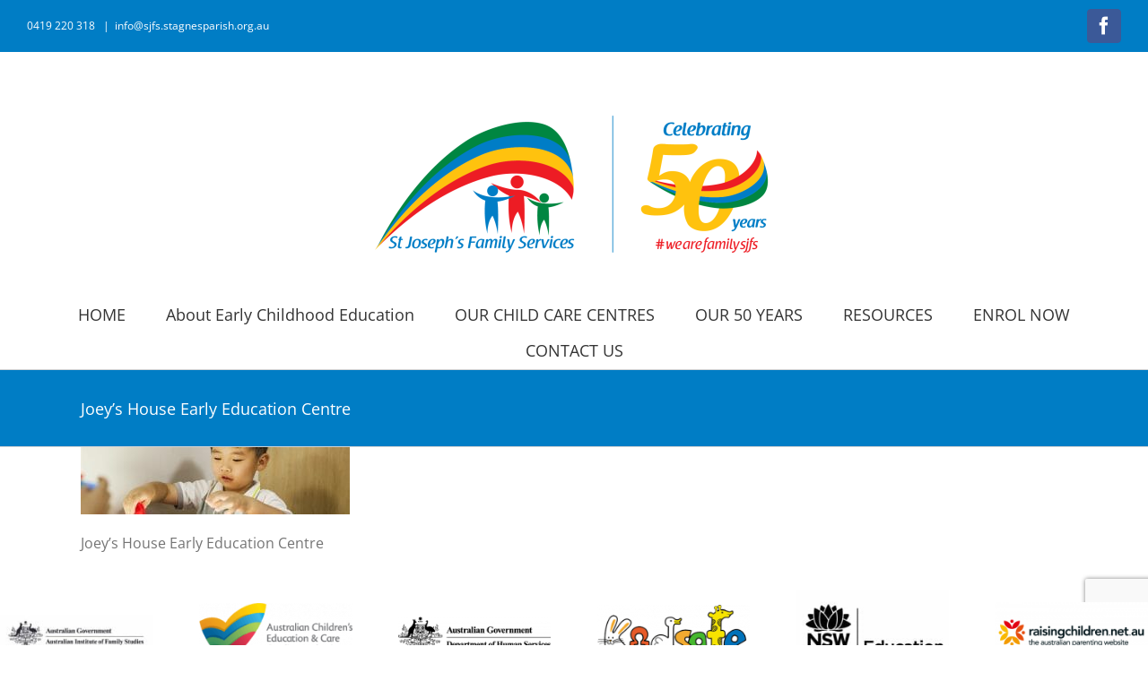

--- FILE ---
content_type: text/html; charset=utf-8
request_url: https://www.google.com/recaptcha/api2/anchor?ar=1&k=6LcBaoAUAAAAAC8_O0eeVffKiXOeiZiXxG4qyRmA&co=aHR0cHM6Ly9zamZzLm9yZy5hdTo0NDM.&hl=en&v=PoyoqOPhxBO7pBk68S4YbpHZ&size=invisible&anchor-ms=20000&execute-ms=30000&cb=bj6ydg2n2162
body_size: 48777
content:
<!DOCTYPE HTML><html dir="ltr" lang="en"><head><meta http-equiv="Content-Type" content="text/html; charset=UTF-8">
<meta http-equiv="X-UA-Compatible" content="IE=edge">
<title>reCAPTCHA</title>
<style type="text/css">
/* cyrillic-ext */
@font-face {
  font-family: 'Roboto';
  font-style: normal;
  font-weight: 400;
  font-stretch: 100%;
  src: url(//fonts.gstatic.com/s/roboto/v48/KFO7CnqEu92Fr1ME7kSn66aGLdTylUAMa3GUBHMdazTgWw.woff2) format('woff2');
  unicode-range: U+0460-052F, U+1C80-1C8A, U+20B4, U+2DE0-2DFF, U+A640-A69F, U+FE2E-FE2F;
}
/* cyrillic */
@font-face {
  font-family: 'Roboto';
  font-style: normal;
  font-weight: 400;
  font-stretch: 100%;
  src: url(//fonts.gstatic.com/s/roboto/v48/KFO7CnqEu92Fr1ME7kSn66aGLdTylUAMa3iUBHMdazTgWw.woff2) format('woff2');
  unicode-range: U+0301, U+0400-045F, U+0490-0491, U+04B0-04B1, U+2116;
}
/* greek-ext */
@font-face {
  font-family: 'Roboto';
  font-style: normal;
  font-weight: 400;
  font-stretch: 100%;
  src: url(//fonts.gstatic.com/s/roboto/v48/KFO7CnqEu92Fr1ME7kSn66aGLdTylUAMa3CUBHMdazTgWw.woff2) format('woff2');
  unicode-range: U+1F00-1FFF;
}
/* greek */
@font-face {
  font-family: 'Roboto';
  font-style: normal;
  font-weight: 400;
  font-stretch: 100%;
  src: url(//fonts.gstatic.com/s/roboto/v48/KFO7CnqEu92Fr1ME7kSn66aGLdTylUAMa3-UBHMdazTgWw.woff2) format('woff2');
  unicode-range: U+0370-0377, U+037A-037F, U+0384-038A, U+038C, U+038E-03A1, U+03A3-03FF;
}
/* math */
@font-face {
  font-family: 'Roboto';
  font-style: normal;
  font-weight: 400;
  font-stretch: 100%;
  src: url(//fonts.gstatic.com/s/roboto/v48/KFO7CnqEu92Fr1ME7kSn66aGLdTylUAMawCUBHMdazTgWw.woff2) format('woff2');
  unicode-range: U+0302-0303, U+0305, U+0307-0308, U+0310, U+0312, U+0315, U+031A, U+0326-0327, U+032C, U+032F-0330, U+0332-0333, U+0338, U+033A, U+0346, U+034D, U+0391-03A1, U+03A3-03A9, U+03B1-03C9, U+03D1, U+03D5-03D6, U+03F0-03F1, U+03F4-03F5, U+2016-2017, U+2034-2038, U+203C, U+2040, U+2043, U+2047, U+2050, U+2057, U+205F, U+2070-2071, U+2074-208E, U+2090-209C, U+20D0-20DC, U+20E1, U+20E5-20EF, U+2100-2112, U+2114-2115, U+2117-2121, U+2123-214F, U+2190, U+2192, U+2194-21AE, U+21B0-21E5, U+21F1-21F2, U+21F4-2211, U+2213-2214, U+2216-22FF, U+2308-230B, U+2310, U+2319, U+231C-2321, U+2336-237A, U+237C, U+2395, U+239B-23B7, U+23D0, U+23DC-23E1, U+2474-2475, U+25AF, U+25B3, U+25B7, U+25BD, U+25C1, U+25CA, U+25CC, U+25FB, U+266D-266F, U+27C0-27FF, U+2900-2AFF, U+2B0E-2B11, U+2B30-2B4C, U+2BFE, U+3030, U+FF5B, U+FF5D, U+1D400-1D7FF, U+1EE00-1EEFF;
}
/* symbols */
@font-face {
  font-family: 'Roboto';
  font-style: normal;
  font-weight: 400;
  font-stretch: 100%;
  src: url(//fonts.gstatic.com/s/roboto/v48/KFO7CnqEu92Fr1ME7kSn66aGLdTylUAMaxKUBHMdazTgWw.woff2) format('woff2');
  unicode-range: U+0001-000C, U+000E-001F, U+007F-009F, U+20DD-20E0, U+20E2-20E4, U+2150-218F, U+2190, U+2192, U+2194-2199, U+21AF, U+21E6-21F0, U+21F3, U+2218-2219, U+2299, U+22C4-22C6, U+2300-243F, U+2440-244A, U+2460-24FF, U+25A0-27BF, U+2800-28FF, U+2921-2922, U+2981, U+29BF, U+29EB, U+2B00-2BFF, U+4DC0-4DFF, U+FFF9-FFFB, U+10140-1018E, U+10190-1019C, U+101A0, U+101D0-101FD, U+102E0-102FB, U+10E60-10E7E, U+1D2C0-1D2D3, U+1D2E0-1D37F, U+1F000-1F0FF, U+1F100-1F1AD, U+1F1E6-1F1FF, U+1F30D-1F30F, U+1F315, U+1F31C, U+1F31E, U+1F320-1F32C, U+1F336, U+1F378, U+1F37D, U+1F382, U+1F393-1F39F, U+1F3A7-1F3A8, U+1F3AC-1F3AF, U+1F3C2, U+1F3C4-1F3C6, U+1F3CA-1F3CE, U+1F3D4-1F3E0, U+1F3ED, U+1F3F1-1F3F3, U+1F3F5-1F3F7, U+1F408, U+1F415, U+1F41F, U+1F426, U+1F43F, U+1F441-1F442, U+1F444, U+1F446-1F449, U+1F44C-1F44E, U+1F453, U+1F46A, U+1F47D, U+1F4A3, U+1F4B0, U+1F4B3, U+1F4B9, U+1F4BB, U+1F4BF, U+1F4C8-1F4CB, U+1F4D6, U+1F4DA, U+1F4DF, U+1F4E3-1F4E6, U+1F4EA-1F4ED, U+1F4F7, U+1F4F9-1F4FB, U+1F4FD-1F4FE, U+1F503, U+1F507-1F50B, U+1F50D, U+1F512-1F513, U+1F53E-1F54A, U+1F54F-1F5FA, U+1F610, U+1F650-1F67F, U+1F687, U+1F68D, U+1F691, U+1F694, U+1F698, U+1F6AD, U+1F6B2, U+1F6B9-1F6BA, U+1F6BC, U+1F6C6-1F6CF, U+1F6D3-1F6D7, U+1F6E0-1F6EA, U+1F6F0-1F6F3, U+1F6F7-1F6FC, U+1F700-1F7FF, U+1F800-1F80B, U+1F810-1F847, U+1F850-1F859, U+1F860-1F887, U+1F890-1F8AD, U+1F8B0-1F8BB, U+1F8C0-1F8C1, U+1F900-1F90B, U+1F93B, U+1F946, U+1F984, U+1F996, U+1F9E9, U+1FA00-1FA6F, U+1FA70-1FA7C, U+1FA80-1FA89, U+1FA8F-1FAC6, U+1FACE-1FADC, U+1FADF-1FAE9, U+1FAF0-1FAF8, U+1FB00-1FBFF;
}
/* vietnamese */
@font-face {
  font-family: 'Roboto';
  font-style: normal;
  font-weight: 400;
  font-stretch: 100%;
  src: url(//fonts.gstatic.com/s/roboto/v48/KFO7CnqEu92Fr1ME7kSn66aGLdTylUAMa3OUBHMdazTgWw.woff2) format('woff2');
  unicode-range: U+0102-0103, U+0110-0111, U+0128-0129, U+0168-0169, U+01A0-01A1, U+01AF-01B0, U+0300-0301, U+0303-0304, U+0308-0309, U+0323, U+0329, U+1EA0-1EF9, U+20AB;
}
/* latin-ext */
@font-face {
  font-family: 'Roboto';
  font-style: normal;
  font-weight: 400;
  font-stretch: 100%;
  src: url(//fonts.gstatic.com/s/roboto/v48/KFO7CnqEu92Fr1ME7kSn66aGLdTylUAMa3KUBHMdazTgWw.woff2) format('woff2');
  unicode-range: U+0100-02BA, U+02BD-02C5, U+02C7-02CC, U+02CE-02D7, U+02DD-02FF, U+0304, U+0308, U+0329, U+1D00-1DBF, U+1E00-1E9F, U+1EF2-1EFF, U+2020, U+20A0-20AB, U+20AD-20C0, U+2113, U+2C60-2C7F, U+A720-A7FF;
}
/* latin */
@font-face {
  font-family: 'Roboto';
  font-style: normal;
  font-weight: 400;
  font-stretch: 100%;
  src: url(//fonts.gstatic.com/s/roboto/v48/KFO7CnqEu92Fr1ME7kSn66aGLdTylUAMa3yUBHMdazQ.woff2) format('woff2');
  unicode-range: U+0000-00FF, U+0131, U+0152-0153, U+02BB-02BC, U+02C6, U+02DA, U+02DC, U+0304, U+0308, U+0329, U+2000-206F, U+20AC, U+2122, U+2191, U+2193, U+2212, U+2215, U+FEFF, U+FFFD;
}
/* cyrillic-ext */
@font-face {
  font-family: 'Roboto';
  font-style: normal;
  font-weight: 500;
  font-stretch: 100%;
  src: url(//fonts.gstatic.com/s/roboto/v48/KFO7CnqEu92Fr1ME7kSn66aGLdTylUAMa3GUBHMdazTgWw.woff2) format('woff2');
  unicode-range: U+0460-052F, U+1C80-1C8A, U+20B4, U+2DE0-2DFF, U+A640-A69F, U+FE2E-FE2F;
}
/* cyrillic */
@font-face {
  font-family: 'Roboto';
  font-style: normal;
  font-weight: 500;
  font-stretch: 100%;
  src: url(//fonts.gstatic.com/s/roboto/v48/KFO7CnqEu92Fr1ME7kSn66aGLdTylUAMa3iUBHMdazTgWw.woff2) format('woff2');
  unicode-range: U+0301, U+0400-045F, U+0490-0491, U+04B0-04B1, U+2116;
}
/* greek-ext */
@font-face {
  font-family: 'Roboto';
  font-style: normal;
  font-weight: 500;
  font-stretch: 100%;
  src: url(//fonts.gstatic.com/s/roboto/v48/KFO7CnqEu92Fr1ME7kSn66aGLdTylUAMa3CUBHMdazTgWw.woff2) format('woff2');
  unicode-range: U+1F00-1FFF;
}
/* greek */
@font-face {
  font-family: 'Roboto';
  font-style: normal;
  font-weight: 500;
  font-stretch: 100%;
  src: url(//fonts.gstatic.com/s/roboto/v48/KFO7CnqEu92Fr1ME7kSn66aGLdTylUAMa3-UBHMdazTgWw.woff2) format('woff2');
  unicode-range: U+0370-0377, U+037A-037F, U+0384-038A, U+038C, U+038E-03A1, U+03A3-03FF;
}
/* math */
@font-face {
  font-family: 'Roboto';
  font-style: normal;
  font-weight: 500;
  font-stretch: 100%;
  src: url(//fonts.gstatic.com/s/roboto/v48/KFO7CnqEu92Fr1ME7kSn66aGLdTylUAMawCUBHMdazTgWw.woff2) format('woff2');
  unicode-range: U+0302-0303, U+0305, U+0307-0308, U+0310, U+0312, U+0315, U+031A, U+0326-0327, U+032C, U+032F-0330, U+0332-0333, U+0338, U+033A, U+0346, U+034D, U+0391-03A1, U+03A3-03A9, U+03B1-03C9, U+03D1, U+03D5-03D6, U+03F0-03F1, U+03F4-03F5, U+2016-2017, U+2034-2038, U+203C, U+2040, U+2043, U+2047, U+2050, U+2057, U+205F, U+2070-2071, U+2074-208E, U+2090-209C, U+20D0-20DC, U+20E1, U+20E5-20EF, U+2100-2112, U+2114-2115, U+2117-2121, U+2123-214F, U+2190, U+2192, U+2194-21AE, U+21B0-21E5, U+21F1-21F2, U+21F4-2211, U+2213-2214, U+2216-22FF, U+2308-230B, U+2310, U+2319, U+231C-2321, U+2336-237A, U+237C, U+2395, U+239B-23B7, U+23D0, U+23DC-23E1, U+2474-2475, U+25AF, U+25B3, U+25B7, U+25BD, U+25C1, U+25CA, U+25CC, U+25FB, U+266D-266F, U+27C0-27FF, U+2900-2AFF, U+2B0E-2B11, U+2B30-2B4C, U+2BFE, U+3030, U+FF5B, U+FF5D, U+1D400-1D7FF, U+1EE00-1EEFF;
}
/* symbols */
@font-face {
  font-family: 'Roboto';
  font-style: normal;
  font-weight: 500;
  font-stretch: 100%;
  src: url(//fonts.gstatic.com/s/roboto/v48/KFO7CnqEu92Fr1ME7kSn66aGLdTylUAMaxKUBHMdazTgWw.woff2) format('woff2');
  unicode-range: U+0001-000C, U+000E-001F, U+007F-009F, U+20DD-20E0, U+20E2-20E4, U+2150-218F, U+2190, U+2192, U+2194-2199, U+21AF, U+21E6-21F0, U+21F3, U+2218-2219, U+2299, U+22C4-22C6, U+2300-243F, U+2440-244A, U+2460-24FF, U+25A0-27BF, U+2800-28FF, U+2921-2922, U+2981, U+29BF, U+29EB, U+2B00-2BFF, U+4DC0-4DFF, U+FFF9-FFFB, U+10140-1018E, U+10190-1019C, U+101A0, U+101D0-101FD, U+102E0-102FB, U+10E60-10E7E, U+1D2C0-1D2D3, U+1D2E0-1D37F, U+1F000-1F0FF, U+1F100-1F1AD, U+1F1E6-1F1FF, U+1F30D-1F30F, U+1F315, U+1F31C, U+1F31E, U+1F320-1F32C, U+1F336, U+1F378, U+1F37D, U+1F382, U+1F393-1F39F, U+1F3A7-1F3A8, U+1F3AC-1F3AF, U+1F3C2, U+1F3C4-1F3C6, U+1F3CA-1F3CE, U+1F3D4-1F3E0, U+1F3ED, U+1F3F1-1F3F3, U+1F3F5-1F3F7, U+1F408, U+1F415, U+1F41F, U+1F426, U+1F43F, U+1F441-1F442, U+1F444, U+1F446-1F449, U+1F44C-1F44E, U+1F453, U+1F46A, U+1F47D, U+1F4A3, U+1F4B0, U+1F4B3, U+1F4B9, U+1F4BB, U+1F4BF, U+1F4C8-1F4CB, U+1F4D6, U+1F4DA, U+1F4DF, U+1F4E3-1F4E6, U+1F4EA-1F4ED, U+1F4F7, U+1F4F9-1F4FB, U+1F4FD-1F4FE, U+1F503, U+1F507-1F50B, U+1F50D, U+1F512-1F513, U+1F53E-1F54A, U+1F54F-1F5FA, U+1F610, U+1F650-1F67F, U+1F687, U+1F68D, U+1F691, U+1F694, U+1F698, U+1F6AD, U+1F6B2, U+1F6B9-1F6BA, U+1F6BC, U+1F6C6-1F6CF, U+1F6D3-1F6D7, U+1F6E0-1F6EA, U+1F6F0-1F6F3, U+1F6F7-1F6FC, U+1F700-1F7FF, U+1F800-1F80B, U+1F810-1F847, U+1F850-1F859, U+1F860-1F887, U+1F890-1F8AD, U+1F8B0-1F8BB, U+1F8C0-1F8C1, U+1F900-1F90B, U+1F93B, U+1F946, U+1F984, U+1F996, U+1F9E9, U+1FA00-1FA6F, U+1FA70-1FA7C, U+1FA80-1FA89, U+1FA8F-1FAC6, U+1FACE-1FADC, U+1FADF-1FAE9, U+1FAF0-1FAF8, U+1FB00-1FBFF;
}
/* vietnamese */
@font-face {
  font-family: 'Roboto';
  font-style: normal;
  font-weight: 500;
  font-stretch: 100%;
  src: url(//fonts.gstatic.com/s/roboto/v48/KFO7CnqEu92Fr1ME7kSn66aGLdTylUAMa3OUBHMdazTgWw.woff2) format('woff2');
  unicode-range: U+0102-0103, U+0110-0111, U+0128-0129, U+0168-0169, U+01A0-01A1, U+01AF-01B0, U+0300-0301, U+0303-0304, U+0308-0309, U+0323, U+0329, U+1EA0-1EF9, U+20AB;
}
/* latin-ext */
@font-face {
  font-family: 'Roboto';
  font-style: normal;
  font-weight: 500;
  font-stretch: 100%;
  src: url(//fonts.gstatic.com/s/roboto/v48/KFO7CnqEu92Fr1ME7kSn66aGLdTylUAMa3KUBHMdazTgWw.woff2) format('woff2');
  unicode-range: U+0100-02BA, U+02BD-02C5, U+02C7-02CC, U+02CE-02D7, U+02DD-02FF, U+0304, U+0308, U+0329, U+1D00-1DBF, U+1E00-1E9F, U+1EF2-1EFF, U+2020, U+20A0-20AB, U+20AD-20C0, U+2113, U+2C60-2C7F, U+A720-A7FF;
}
/* latin */
@font-face {
  font-family: 'Roboto';
  font-style: normal;
  font-weight: 500;
  font-stretch: 100%;
  src: url(//fonts.gstatic.com/s/roboto/v48/KFO7CnqEu92Fr1ME7kSn66aGLdTylUAMa3yUBHMdazQ.woff2) format('woff2');
  unicode-range: U+0000-00FF, U+0131, U+0152-0153, U+02BB-02BC, U+02C6, U+02DA, U+02DC, U+0304, U+0308, U+0329, U+2000-206F, U+20AC, U+2122, U+2191, U+2193, U+2212, U+2215, U+FEFF, U+FFFD;
}
/* cyrillic-ext */
@font-face {
  font-family: 'Roboto';
  font-style: normal;
  font-weight: 900;
  font-stretch: 100%;
  src: url(//fonts.gstatic.com/s/roboto/v48/KFO7CnqEu92Fr1ME7kSn66aGLdTylUAMa3GUBHMdazTgWw.woff2) format('woff2');
  unicode-range: U+0460-052F, U+1C80-1C8A, U+20B4, U+2DE0-2DFF, U+A640-A69F, U+FE2E-FE2F;
}
/* cyrillic */
@font-face {
  font-family: 'Roboto';
  font-style: normal;
  font-weight: 900;
  font-stretch: 100%;
  src: url(//fonts.gstatic.com/s/roboto/v48/KFO7CnqEu92Fr1ME7kSn66aGLdTylUAMa3iUBHMdazTgWw.woff2) format('woff2');
  unicode-range: U+0301, U+0400-045F, U+0490-0491, U+04B0-04B1, U+2116;
}
/* greek-ext */
@font-face {
  font-family: 'Roboto';
  font-style: normal;
  font-weight: 900;
  font-stretch: 100%;
  src: url(//fonts.gstatic.com/s/roboto/v48/KFO7CnqEu92Fr1ME7kSn66aGLdTylUAMa3CUBHMdazTgWw.woff2) format('woff2');
  unicode-range: U+1F00-1FFF;
}
/* greek */
@font-face {
  font-family: 'Roboto';
  font-style: normal;
  font-weight: 900;
  font-stretch: 100%;
  src: url(//fonts.gstatic.com/s/roboto/v48/KFO7CnqEu92Fr1ME7kSn66aGLdTylUAMa3-UBHMdazTgWw.woff2) format('woff2');
  unicode-range: U+0370-0377, U+037A-037F, U+0384-038A, U+038C, U+038E-03A1, U+03A3-03FF;
}
/* math */
@font-face {
  font-family: 'Roboto';
  font-style: normal;
  font-weight: 900;
  font-stretch: 100%;
  src: url(//fonts.gstatic.com/s/roboto/v48/KFO7CnqEu92Fr1ME7kSn66aGLdTylUAMawCUBHMdazTgWw.woff2) format('woff2');
  unicode-range: U+0302-0303, U+0305, U+0307-0308, U+0310, U+0312, U+0315, U+031A, U+0326-0327, U+032C, U+032F-0330, U+0332-0333, U+0338, U+033A, U+0346, U+034D, U+0391-03A1, U+03A3-03A9, U+03B1-03C9, U+03D1, U+03D5-03D6, U+03F0-03F1, U+03F4-03F5, U+2016-2017, U+2034-2038, U+203C, U+2040, U+2043, U+2047, U+2050, U+2057, U+205F, U+2070-2071, U+2074-208E, U+2090-209C, U+20D0-20DC, U+20E1, U+20E5-20EF, U+2100-2112, U+2114-2115, U+2117-2121, U+2123-214F, U+2190, U+2192, U+2194-21AE, U+21B0-21E5, U+21F1-21F2, U+21F4-2211, U+2213-2214, U+2216-22FF, U+2308-230B, U+2310, U+2319, U+231C-2321, U+2336-237A, U+237C, U+2395, U+239B-23B7, U+23D0, U+23DC-23E1, U+2474-2475, U+25AF, U+25B3, U+25B7, U+25BD, U+25C1, U+25CA, U+25CC, U+25FB, U+266D-266F, U+27C0-27FF, U+2900-2AFF, U+2B0E-2B11, U+2B30-2B4C, U+2BFE, U+3030, U+FF5B, U+FF5D, U+1D400-1D7FF, U+1EE00-1EEFF;
}
/* symbols */
@font-face {
  font-family: 'Roboto';
  font-style: normal;
  font-weight: 900;
  font-stretch: 100%;
  src: url(//fonts.gstatic.com/s/roboto/v48/KFO7CnqEu92Fr1ME7kSn66aGLdTylUAMaxKUBHMdazTgWw.woff2) format('woff2');
  unicode-range: U+0001-000C, U+000E-001F, U+007F-009F, U+20DD-20E0, U+20E2-20E4, U+2150-218F, U+2190, U+2192, U+2194-2199, U+21AF, U+21E6-21F0, U+21F3, U+2218-2219, U+2299, U+22C4-22C6, U+2300-243F, U+2440-244A, U+2460-24FF, U+25A0-27BF, U+2800-28FF, U+2921-2922, U+2981, U+29BF, U+29EB, U+2B00-2BFF, U+4DC0-4DFF, U+FFF9-FFFB, U+10140-1018E, U+10190-1019C, U+101A0, U+101D0-101FD, U+102E0-102FB, U+10E60-10E7E, U+1D2C0-1D2D3, U+1D2E0-1D37F, U+1F000-1F0FF, U+1F100-1F1AD, U+1F1E6-1F1FF, U+1F30D-1F30F, U+1F315, U+1F31C, U+1F31E, U+1F320-1F32C, U+1F336, U+1F378, U+1F37D, U+1F382, U+1F393-1F39F, U+1F3A7-1F3A8, U+1F3AC-1F3AF, U+1F3C2, U+1F3C4-1F3C6, U+1F3CA-1F3CE, U+1F3D4-1F3E0, U+1F3ED, U+1F3F1-1F3F3, U+1F3F5-1F3F7, U+1F408, U+1F415, U+1F41F, U+1F426, U+1F43F, U+1F441-1F442, U+1F444, U+1F446-1F449, U+1F44C-1F44E, U+1F453, U+1F46A, U+1F47D, U+1F4A3, U+1F4B0, U+1F4B3, U+1F4B9, U+1F4BB, U+1F4BF, U+1F4C8-1F4CB, U+1F4D6, U+1F4DA, U+1F4DF, U+1F4E3-1F4E6, U+1F4EA-1F4ED, U+1F4F7, U+1F4F9-1F4FB, U+1F4FD-1F4FE, U+1F503, U+1F507-1F50B, U+1F50D, U+1F512-1F513, U+1F53E-1F54A, U+1F54F-1F5FA, U+1F610, U+1F650-1F67F, U+1F687, U+1F68D, U+1F691, U+1F694, U+1F698, U+1F6AD, U+1F6B2, U+1F6B9-1F6BA, U+1F6BC, U+1F6C6-1F6CF, U+1F6D3-1F6D7, U+1F6E0-1F6EA, U+1F6F0-1F6F3, U+1F6F7-1F6FC, U+1F700-1F7FF, U+1F800-1F80B, U+1F810-1F847, U+1F850-1F859, U+1F860-1F887, U+1F890-1F8AD, U+1F8B0-1F8BB, U+1F8C0-1F8C1, U+1F900-1F90B, U+1F93B, U+1F946, U+1F984, U+1F996, U+1F9E9, U+1FA00-1FA6F, U+1FA70-1FA7C, U+1FA80-1FA89, U+1FA8F-1FAC6, U+1FACE-1FADC, U+1FADF-1FAE9, U+1FAF0-1FAF8, U+1FB00-1FBFF;
}
/* vietnamese */
@font-face {
  font-family: 'Roboto';
  font-style: normal;
  font-weight: 900;
  font-stretch: 100%;
  src: url(//fonts.gstatic.com/s/roboto/v48/KFO7CnqEu92Fr1ME7kSn66aGLdTylUAMa3OUBHMdazTgWw.woff2) format('woff2');
  unicode-range: U+0102-0103, U+0110-0111, U+0128-0129, U+0168-0169, U+01A0-01A1, U+01AF-01B0, U+0300-0301, U+0303-0304, U+0308-0309, U+0323, U+0329, U+1EA0-1EF9, U+20AB;
}
/* latin-ext */
@font-face {
  font-family: 'Roboto';
  font-style: normal;
  font-weight: 900;
  font-stretch: 100%;
  src: url(//fonts.gstatic.com/s/roboto/v48/KFO7CnqEu92Fr1ME7kSn66aGLdTylUAMa3KUBHMdazTgWw.woff2) format('woff2');
  unicode-range: U+0100-02BA, U+02BD-02C5, U+02C7-02CC, U+02CE-02D7, U+02DD-02FF, U+0304, U+0308, U+0329, U+1D00-1DBF, U+1E00-1E9F, U+1EF2-1EFF, U+2020, U+20A0-20AB, U+20AD-20C0, U+2113, U+2C60-2C7F, U+A720-A7FF;
}
/* latin */
@font-face {
  font-family: 'Roboto';
  font-style: normal;
  font-weight: 900;
  font-stretch: 100%;
  src: url(//fonts.gstatic.com/s/roboto/v48/KFO7CnqEu92Fr1ME7kSn66aGLdTylUAMa3yUBHMdazQ.woff2) format('woff2');
  unicode-range: U+0000-00FF, U+0131, U+0152-0153, U+02BB-02BC, U+02C6, U+02DA, U+02DC, U+0304, U+0308, U+0329, U+2000-206F, U+20AC, U+2122, U+2191, U+2193, U+2212, U+2215, U+FEFF, U+FFFD;
}

</style>
<link rel="stylesheet" type="text/css" href="https://www.gstatic.com/recaptcha/releases/PoyoqOPhxBO7pBk68S4YbpHZ/styles__ltr.css">
<script nonce="Yayf2YlDG4mctqL2xcKV-Q" type="text/javascript">window['__recaptcha_api'] = 'https://www.google.com/recaptcha/api2/';</script>
<script type="text/javascript" src="https://www.gstatic.com/recaptcha/releases/PoyoqOPhxBO7pBk68S4YbpHZ/recaptcha__en.js" nonce="Yayf2YlDG4mctqL2xcKV-Q">
      
    </script></head>
<body><div id="rc-anchor-alert" class="rc-anchor-alert"></div>
<input type="hidden" id="recaptcha-token" value="[base64]">
<script type="text/javascript" nonce="Yayf2YlDG4mctqL2xcKV-Q">
      recaptcha.anchor.Main.init("[\x22ainput\x22,[\x22bgdata\x22,\x22\x22,\[base64]/[base64]/[base64]/[base64]/[base64]/[base64]/KGcoTywyNTMsTy5PKSxVRyhPLEMpKTpnKE8sMjUzLEMpLE8pKSxsKSksTykpfSxieT1mdW5jdGlvbihDLE8sdSxsKXtmb3IobD0odT1SKEMpLDApO08+MDtPLS0pbD1sPDw4fFooQyk7ZyhDLHUsbCl9LFVHPWZ1bmN0aW9uKEMsTyl7Qy5pLmxlbmd0aD4xMDQ/[base64]/[base64]/[base64]/[base64]/[base64]/[base64]/[base64]\\u003d\x22,\[base64]\\u003d\x22,\x22IU3ChMKSOhJCLAbCk2LDkMKRw7zCvMOow53Co8OwZMKlwoHDphTDvQ7Dm2IswpDDscKtSsKREcKeEmkdwrMUwoA6eAfDkgl4w7jCmjfCl3h2wobDjT/Dt0ZUw5zDsmUOw70Rw67DrBzCsiQ/w77CmHpjLkptcXnDoiErMsOeTFXCgMOKW8OcwqB+DcK9wq3CnsOAw6TCkj/CnngYFiIaI2c/w6jDqgFbWADCu2hUwozCksOiw6ZOOcO/wpnDikYxDsKBJC3CnFzCoV49wpbCoMK+PTZ9w5nDhwjClMONM8Kxw4oJwrU/w7wdX8O3N8K8w5rDucKCCiBMw6zDnMKHw58Ca8Oqw5zCqx3CiMOVw6QMw4LDlcK6wrPCtcKYw43DgMK7w4VHw4zDv8OaRHgydsK4wqfDhMOTw60VNhkJwrt2fkPCoSDDnsO8w4jCo8KLVcK7QgXDimsjwqk1w7RQwrbCpyTDpsO1cS7DqX3DsMKgwr/DhCLDkkvCksOcwr9KCQ7CqmM6wrZaw79Fw5tcJMOZDx1aw4DCqMKQw63ClAjCkgjCm2fClW7ChjBhV8O1OUdCLcKowr7DgScrw7PCqjfDkcKXJsKEBUXDmcK9w7LCpyvDhBg+w5zCthMRQ3Z3wr9YMsOZBsK3w4zCnH7CjU/Cj8KNWMKGBRpeaAwWw6/[base64]/w6YJwrZ4wr9ZUQLDoMK8FDcoMjHCqMKXIcOcwrDDgMO8SsKmw4IWKMK+wqwawofCscK4XUlfwq0mw59mwrEow6XDpsKQacKCwpBySg7CpGMiw54LfTkEwq0jw4rDgMO5wrbDrcK0w7wHwrldDFHDhMKcwpfDuEfCoMOjYsKzw6XChcKnaMKHCsOkcADDocK/cV7Dh8KhIcOLdmvCmMOQd8OMw6tvQcKNw7HCqW17wpcAfjsTwqTDsG3DnsO9wq3DiMKFOx9/w4HDlsObwpnCrlHCpCF9wp9tRcOSbMOMwofCq8KUwqTChmrCqsO+f8KxJ8KWwq7DuHVaYWBfRcKGSMK8HcKhwq3CuMONw4E/w7Bww6PCpwkfwpvCs0XDlXXCulDCpmoew73DnsKCHMKawplhWjM7wpXCtMOqM13CpERVwoM6w7lhPMKkalIgcMKkKm/DuCBlwr42wo3DuMO5ScKLJsO0wq9dw6vCoMKAW8K2XMKjTcK5Okg0woLCr8K8ERvCsXHDssKZV2c5aDopEx/CjMOGAsObw5dpL8Ogw6tuIlHCgwvCrHbCrFDClMOueT/DhMOoJ8Kcw68ATcKGMRPCsMKhHg0/dsKGPQJAw4RYaMKCdCvDvsKkwoLCuDZDY8K7QT8swqY6w5/Cs8KGLMKgdMKMw41ywqnDpMOAw4jDunk0L8OVwp1uwqPDtG8Bw6vDrhbDpMKvwrs8wrzDtS/CqT5Jw6BYdsKow5jDlkXDuMK1wrfDi8OZwqQxUcKEwoYJI8KNZsO4Y8KiwpvDmRR+w4dcbms6CiImQGzDlcKJIDDDmsOCUsK4w5fCqSTDuMKNLQ85D8ONQDg/EcOfCBLDvw8rGMKXw6rCkcKUHFjDsFXDsMOvwq3CssK0ScKaw77CkjfCisKTw4tewrMBPyvDhhc1wrNLwqVRfm5Qw6PCj8KHPMOsb3/Dh2EjwrXDncOPw7vDhxNCw4HDp8KodMKrXzl3UR/DhFcoOMKUwr3Ds3hsAHBIbTXCi2bDnTY0woAEGWDCuh3Di0xiHcK9w5nCqSvDrMO2d0J2w7tLVkl/w4vDpsOKw4slwrgpw59NwpbDrRlJJmbCun0XWcKNNcKWwpfDmxDCgx/CpDx9eMKSwoEsIDHCusOawpLCmwrDiMOQw6/DvRtoRAzDmB3DgMKPwoJ3w6nCgU91w7bDhmAkw6DDo2YzFcK0Q8K4PMK2w4lXwrPDkMKVKjzDpzLDihbCv0fDvWbDnm7DphDCmMKJQ8ORGsODDsOdY1fCm2NpwpHCnmYOGVhbDBjDkUXCikDCqMK2YH4xwqEpw6QAw4DDvsOaJ1oOw7jCqcKkwpLCkcKOwr/DucKifULCty4VTMK5w4/Dq2Etwp9dL03CmT1Nw5rCgsKVeTnDucKnI8Oww4DDsUcsb8Kbw6PCmWcZPMO6w4ZZw6hSw5fCgC/DsRV0G8O9w499w50Gw6NvQsOHdGvChMKfw6JMWcKrb8KfIk7DtcKDN0Elw6Ikw4bCtsKPBBXCk8OSYMOwZ8KgeMOkVcKiFsO8wpPCkRBewpR5XMOpOMKlw4RAw61XWsOfaMKndsOLcsOdwrx4AjbCrR/[base64]/DisKDOMOcw6DCvHoPw7wuZScaw48tXcO5fzZ/[base64]/[base64]/Dt2NqO8KDKhUSwo3CksOcPsO2GnsuF8Kjw6QSw4/Dr8ObesKMd07DjjnCpMKXK8OYGMKbw5Q+w5bCmj8KQcKQw6I7wqxAwqNBw5R/w7QxwpnCvsKbY0DClXBtSyPDkUrCphhlUzoswrUBw5DDlcOiwookc8KiFhEjJcOUHsOtTMKowqd8wo56dsOHJmk/wpjCncOlwrTCoS5+ej7CjVhBecKcVjXDjHzDkU3Du8Kra8OKwozCsMOzBsK8Rm7CssKVwrxRw6lLf8OFwqvCvRvCsMKmbCpUwo4cwpbCvB/Dsj7CmRopwoZiND/Co8OPwrrDi8OBX8OPw6XCvijDr2FAJwTDvQxxTVROwrrCnMOZdsKHw7YMw7/ChXrCq8O6H0TCrcOTwo3CnFoKw5FDwqjCjF3DpcOnwpctwq4GIxnDoQnCl8Kgw4s8w4bCu8KfwqXCl8KnMB4ewrrCnR0+e23DvMK1KcObYcKfwp9oG8KhIMKVw7wvL0EiGAlAw5rDjGDCu2UnCsO/ZjDDlMKJOG7CtcK5KMOew6B2DF3CrgpoahLDnmlmwqUgwpfDhWANwpcqOMKtDUhpPcKUw7ohwpEPTDt9LsOJw70NQcKtRMKHQsOmRnPDpcOTw68rwq/Di8Obw6nCtMOVYCTCgsKHcsO/[base64]/CumI2wrAUwqNLw53ChjPDlT3CrMOXYXLClWbDt8KuBMKjOAR3FmHDhyk2wqDClsKBw4zClcOOwrnDhznCpyjDom3DiB/[base64]/[base64]/[base64]/[base64]/DoMKiwoPDv1rCjSd2cxDDocOIZRgQwp1zwpFAw53DvRNHJMKWFWIhTQDClsK1wpvCr1tKwotxHUJ9XQlpw5VDEx87w7ROw5Y/USdqwpfDssKjw4zChsK1wpdJGMOqwrnCtMOFLAHDmlHChcOWOcOxZsOXw4bDpcKlHC9Ed0/CuX8MNsK5U8KyZ3oneGcywoR8w6HCo8K8bR4bScKYwrTDqsOvBMOWw4TDisKhMGTDrhpKw4wNWQxJw4dxw57DhMKjCMKYVSYrYMKhwrsyXnRxcEnDlMOHw6cqw6vDgi7DjClALmIhwoobwqXDqMO/w5o4w5TCkUnCi8ODecK4w7zDmsOZAwzDvSTCv8OawowjNgsgw7M/w6Rbw5/ClDzDkwwoKsO0Vn11wrvCuGzDgsODJMO6B8OrFsOhw6bCgcKvwqNsShcsw4bDlMOuw7nCjcKqw6s2acOOV8ORw5JdwrnDgDvCmcK+w4DDhHzDoEh1ERrDqMOWw7pdw4rDn2zCisOSdcKjTMK/wqLDjcOZw5B3wrbDpi7DssKXw5zCiHPCg8O3ccOCDcOtczPCl8KAdcKrZmxRwrYaw7vDmEvDtsOpw6tSwpZXQjdWw77DpMO6w4/DjcOxwpPDusKVw6gnwqwQI8KSbMOTw6jDtsKXw6jDicOOwqshw73Ck21fd1waXsOrw5www4DCqWnDmQXDusKBwqbDpw/CvMO+wppWw4/DmW/DtR1Pw79XQsK+ccKCT2jDqsKiwqIzGsKTWwdhMcKDwox0wojCpx7DhsK/w7gODw04w5dnFmQTw5wIIcOgfjXDicKqaW/DgcKLFMK0HhjCuQTCo8Ogw7nClcOKFiB7wpJ+wpRuOmpSPcOwC8KEwrHCgsODMmnDt8O7wrEAwqEGw7BfwoHCkcKwZcOIw6jDqkPDrkHCn8KSH8KAOmsww6rDncOiwpDCk0g5w6HCrsKJw7oXLMOQA8OpAMOCUBNURsOfw4/CrUx/ecOJUig/XjTDkE3CscO3SylXw47CvyZYwpA7MCnDsgpSwrvDm1jCv1g2TlBsw5HDpFg+aMKpwqQowp/CugYdw7LCrTZcUsKVQ8KfEcOfMMO9VBjCsihAw5LCqiXDgjc3XsK3w4wVwrjCvMOOf8O8AmHDl8OEScO9TsKIw5DDhMKAMhgjbcObw43Do1bCtHIKw4I2SsKyw57CqcOvASklecOGw7/DkXMPbMKsw47Cv1HDlMO+w4lzXFNLwpvDuXLCrsOBw5QqwpLDncKawrPDjkp+f27CkMK/LcKKwr7CisKYwqEQw7LCicKyPV7DhcKpZDTDgMKMaA3CkhnCj8O6JTLClxfDvMKSw49ZLMO0TMKpPsKyJTDDpcOSDcOCRsOqWsKpw6rClsKlBz0sw53Cv8OIVEDCksKbRsKvCcO9w6tGwplyLMKEw53Dm8K1U8OUHS/[base64]/CncOYCcOhZHATLG3Cp8OPUMO/RsKswqcDRcOQwqplPcKOwqYsPyskNnomT2E0ZMOUH3nCkUnCiAswwrsCwpnClsO/[base64]/w6DCrF8ww5fChcKTwrkrw6DCsXlFH8OISQrDvMKjFMOXw7QSw4QTPiTDqcKMD2DCtk9ww7YpEMOCwo/Dhg7ClMKGwrFSw6LDkRpuwp4mwqzDgBHDjn7DgsKhw7rCvATDqsK0wo/CisOCwoZEwrXDqhBEVk1KwoJPR8KnfsKXLcOUw68gfXLCvHXDhFDDkcK1DBjDoMKbwqfCsiU5w6LCrcOZOSjCmn5OaMKmXSzDh2I9G3N5JcO+IkZleUXDkhfDrEjDscKtw7LDicO/aMOsHFnDjsKFbGZGPMKqwoxXPRXDq2FjDMK4wqfCj8OjesOmwq3CjGDDpsOIwrgTw43DgRfDg8O7w6BBwrMDwqPDh8KuE8Kiw6FRwojDoljDiCZGwpDCgAXCohPCvcOHNMO+NsOWBWF5wrlPwoQ3wo/[base64]/CnHIAOsKTw7DCpMO8w7YebkfCpMKiDMO+Jx7ClXfDqxnDqsKvC2zCnRnCsGDCp8KIwrDCuh5IMipjajwJIMK/ZcKxw4DCjWPDsWMww6vCoUptJ1PDvwHDlcORwq7CgU0efMOCwrcPw4ZPwr3DoMKEw64tRMOvEHUfwp1sw6nCg8KhKHUAe3gzw5kEwqUnwpfDmFjCj8OPw5IKKsOCw5TCnmHCuUjDr8KWREzCqgRrH2/Dl8KcQgocZgDDtMOaVRd+VsO8w7ppG8OHw7rClUjDlktOw5pyJWdBw4YEfFjDr2XCvDPDoMOLw7HChyMsFXnCr2IFw77CoMKDf05OHArDiBoKasKawr/CqWTChirCocOzw6nDuRvDhAfCvsK1wojCoMKMFsO1wosuck4QTEfCsHLCgmZTw6HDrMOucSI8T8Orw5DCkx7Cgj5fw6/DvnF4LcK/IX/DnnDCiMKacsO6G2vCnsK8b8K/L8KEw7vDqycHCAPDq2sGwq5jwoHDgMKLR8OhNsKSNcOjwq/DvMO3wq9Sw4Mjw4rDomLCsxkEeEdHw4sfw5/CtzJ4SkA7VjhHwqQSdWd9JMKEwpXCm33DjVkLTMK/w6ZcwoJXwq/DpMONwrkqBlDDqcKNJV7CsFEtwoMNwozCr8KubsOvw4l5wrvCj19NGcOmw4XDpnnDlx3DoMKbw7YTwrdxMHRDwr7DscKHw73CtRdzw5bDoMK1woRFWmVGwrHDuETCuRpow6vDuCnDoxdnw6XDrQLCtWEhw5nChw7DgsO+DMOyX8KkwoPCth/[base64]/D0DCuCfCisK+XMKxw43DtzAYJSspw5vDtsOMf0PDpsKfwrVgasOCw5k/wobCognCksK8XQBSEBgOa8KsaHInw6jCizvDiHbCkWjCqMKCw4bDh21PSBoAwqjDg05qwp1kw4IPHsO7RQXDscKEWcOcwq5pbsO/w6zCm8KmQTfCn8KEwpNZw6/CnsO2UigcFMKiwqnDm8KnwrgaB1J7MgpjwpHCmsKEworDn8Kbf8OSJcKdwprDrcK/[base64]/w5p6w6zCksOgJWYWXcKnUyjCqULDicKSWRlYOW3CocKWNT96fzgHw6Idw7zDjCDDgMOCWcO9Zk7CrcOANCnDg8KnAABvw6vClHTDtcOpw4jDr8KXwpcEw5zDicO0RSnDg3DDtH4cwqspwofCghkVw5XCohfCpQVKw6rDrT0FE8OTw5HDlQbDnSRkwpo/w5XCqMK6w5laCTlcMsOrAcKnMMOKwrpZw7vCiMKQw54eUzccEcKzWggWZlM8woHDjjXCtSRQSB88w7/DnzZAw7XCmndOw73DpyTDt8ORMsK9Bg00wqPCl8KfwofDgMO8w7nDs8OtwoHDvcKCwpTDkxfDqWMWw5VrwpfDj2TDj8KzHGcEZRUNw5glIDJBwo03ZMONCXhwdwvCjcK5w4LDoMK+w6FCw658w4ZVQ0TDh1bCqcKAA2NSw5kPccOuKcKawrwTM8KtwrQ/[base64]/[base64]/[base64]/SF4Vwp7DuBfDhUbDrXHDgMOMw4vDi8K6PsOtfsKgwqZ2HEEbbcKww6rCjcKMUMOVL1pUKMOxw4Uaw7TDimIdwojDl8O2w6dywpNVwoTDrAbDoR/DsUbCtMOiQMKYEElFwqXDlSXCrz0CfH3CrhrCtcO8wozDpcOxUURZw5rCmcKwbE7CksOiw7dUw7JxesK4H8OJJcKowpNPQMO6w7lew7TDqn5+LxpRCcOHw6VKI8OXRQspNVA+QcKuasOYwo4dw6YgwqF+UcOHG8KrEcOXTG/Chi96w4lFw6bCi8KeUiRad8KhwqUbK1vDiFHCpD3CqCFOMyjCkxo/[base64]/CnXx6ZGzDskU/w5JpAQBxMMKdw4LDsC4bRnnCqU3ClMOHPsOAw5LDs8OWazgAOS8JcTjDrEnCuEfDiSlBw5Mew6ZiwrF7clcxGcKdVTZdwrNsPC7CkcKpKWTCgsOFSsKpQMKdworCtcKSw6Q4w69jwroweMKzKcOmw6jDqsOuw6FkPcKJwq8Tw7/[base64]/CuMKEw4/Dp8Kbw73DmsKVXMONwoLDoXhFEMK6d8KTwoEvw4bDnsOAU2zDi8OVb1fCscOlC8OoBwICw6jDiDjCt0zDhcOlwqjDjcKFTSFaIMOsw4hca3Qmwq3DhTM2b8K0wpjDo8KkC0bCthB/f0DCmgjDgsO6w5PCnzvDl8Kyw6nDtjLCvSTDlhwdf8OlSVMcHh7DijFbLHYewpTDpMOxCisyKRzCrcOFwokqDzQVRznCs8ODwqXDiMKvw4bChFnDpMOpw6HCvUxAwqrDtMOIwr3DucKlfnPCl8Kawq1lw4MFw4fDv8OBw4Yvw7J5MhwbC8OvHXLDrg/CrsO4fsO4HcKMw5LDksOCLMOsw5JCJsOZFEfCnhg0w5QEBMOnX8KsTEgAw4M3NsKyCmHDgMKTWgfDnsKjL8OHfkTCuXIrMhzCmR3Chnp3L8OqZGB7w5zDsgjCv8O9w7MRw7x/wofDh8Oaw4BscWvDpsO+wqHDg3XClsKAc8Kew77DskfCnGbDlsOsw5bDkRcTQsO7HDzDvijCr8OUw7LChTgAJ1TCpmfDncO3KMKLwr/[base64]/CgMOjcTbDhl7DhhsTXznClcO/ZWJJwqLDvG3DojPDh09lw7fDssOewqPDvDBkw7cDEsOIbcOHwoPCmcO1DsKsFMO5w5LDkMOiGMOkZcKQWsO3wrvCgcKIw70CwpzDmyYzw717wqUZw6EWwpfDjg/DlEHDjcOSw6vCv2AOwqjDh8O/OzNmwoXDoTjCkifDhzjDuW5Nwq8pw5UBw4sDOQhII15WLsKpBMO3w4Mqw7XCqANld2YSwp3CvsKjacOzCWc8worDi8Kcw5PDqMO7wqoQw4LDrsKwL8Kqw6XDtcK8ZBU0w7TCq23CnGLClXTCoR/Cll3CmjYrbGQUwqJswrDDj3xGwonCpsKvwprDhcKqwp8uw6h4P8OnwptuDF0hw5siOsOqwoJDw5QGHCQJw4gMYAjCucK6BANPwoXDkAHDucKSwqPCjcKdwpDDi8KKMcKGQcKXwpkpBj5CIgzDj8KVH8OJbMO0K8KEwqvChQHCvn/Ck2BAUAt0AcK4QiPClA3DnUvDscOwA8OmBMOQwpoTU2PDnsO7w4nDgsKHI8KTwplLw5TDs0nCvw52AHA6wpzDqcOYw6/CrsOawrB8w7tiF8KbOkjCsMKMw4gfwoTCsWrCqXY8w73DnF9jVsKHw6rCo291wpk3HMKNw4hbDAdzZDd/YsO+RUI+SsOVwpYKUld7w51ywoLCocKiSsOWw5bDrAXDtsKCHMK/wo1Ld8K1w6xuwrsvZcOtSMOYEmHCh07DtnrCicKJRMO2wrpEWMOpw60TEsK6OsOxfiTDlsOJIDDCnCTDisKRXAjCgy9zwqADwo3CnsOwBynDlcK5w69Hw5DCnnXDgRjCgMKdHg95dcKRYsKWwoPDn8KIGMOEVy1PLB0SwovCt3/DnsK4wrPCi8OXb8KJMQ/[base64]/Dv0HClMKjEcOZGGPDmsOjH8Odwr7DnhpMw7TCgcOcfMKCS8OQwrrCogQAWgDDmw/DtAsxwrlew7TCscKrG8OQZ8KAw5xSJG0owrfCiMKSwqXCtsO1wqx5FyB+XcOuJcOiw6BzVwUgwp9Hw6TCgcOhw7IDw4PDjRFIw4/CuBo3wpTDocKNFCXDosOswoMQw5rDgQvDk2PDh8KKwpJ5woPCpxjCj8OXw5cIDcOvVnHChMKaw5xHJ8KTH8Kkwpxqw405LMOmwrFsw7kmJB7CiBgzwr5pXxvChQ1fYRrCpjTDglIVwqFdw43DkWV/XsKzdMKfAgXCmsOKwq/Cn2ZZwpTDmcOEXsOsN8KuIlkuw7XDt8K9O8K+w6ghwr8Ywr/DtCTCg0E+QFgxXcK3w4sRM8Kfw7XCi8Kbw6IpSzQXwqLDuAfCrcK/QEFXKk7Cu2jDuw46Q1V3w7PDmmBdfMKEGMKwOBDCisOSw7DDuhjDtsOYB23Do8KjwoRew7pNUgFDCwvDvsObSMKAXXQOIMKmw6kUwpvCvGjCnFIXwpjDo8KNXsOIC2PDiS9rw6sCwpTDgcKpeETCpGdXUcOFwrLDmsOwQ8O8w4PCpU/CqTwIUsKWRyRwQcK6csK8wrYnw58pwpHCtsKiw6DCllQ4w4XCgHxySsKiwoIGDsOmHWgrXMOmwoDDi8K7w5PCiCHClcKSwrzCpAPCoW/CswfDkcK3f3jDj27DjBfCrxw8woNQwoc1wo3DqDZEwpXCo0gMw7PDtzbDkGvCkjDCosKUw680w73DjsKwFRLDvyrDoB9iJnjDvMOTwpTDo8O/XcKhw40lwr7DpQI0w7jCtnlOQsKDw4vChMKoMMKBwp4WwqTDvcO7WsK5w6zCunXCu8O3PmRiLRBvw6LCihvCkMKSwqdrw5/CoMO6wr/CtcKcwpEuOAYewpAGwpBYKicIb8KCLG7CnTtLesO6wrtHw7oIwpbCogXCs8K/[base64]/DnsK6wpTCtMOcIzHDhcOERMKOw5nDlRPCvsOwIHZWwo08wqPDvcK+w48TF8K+T23DjMKnw6jChV/DpMOmJsOPwrJxJRogJV92KRJhwqTDmsKcQkssw5HDijAowrZFZMKNw6rCpsKuw4XCqEY2cAoobBd/TGhaw4LDkSEiK8Kgw7Mpw5DDijlwTcOUI8KZf8Kewq7DisO3dm9WcinDnGkHHcO/[base64]/RAdXw6x2MH13WcOxw7EXECt4dEfChsK4w5/CpsO8w4BHcw59wpDCuQzCozHDn8O9wqM/KsObHlFdw54BB8KNwp0CNcOhw4p/wrTDo0/[base64]/YsKKMxhLwrPCiMKawpxWw6HDmcOwKEvCvnLClWcJYcKiw7g2wo3Cn3wweTUaHV8Iw5osJ0UMAcO8PlQSMmTChMKpNsKLwp/DkcOFw6/[base64]/DmMKBw5Aow7jCmsOfwplNAAZRE0owMwPCrSBrM2gGZw8Owrgqw49HccKWw5IOJybDhMO1N8KFwoQzw6gOw6HCmMKXax13KhvDtBNCw5/[base64]/Di8K1wo0+w5nCjMOxwpUowq9mwq3DgGDDq0TCucKGGMKOKxPCrsK0NEvCusKTOcONw6QRw5BheUIww4gGCSDCr8K8w7zDo3xdwpJbMcK3NcKMasKtw5UeVQ9Zw6zCkMOQLcKiwqLCnMOzQRcPesKOw6TDncKWw7DCnsO6Fn7CjMObw5fCgVXDgwXDqyc/[base64]/Dm8KvNx4QOU02w7zCtTpqJsKmwq8iwp7CuMO+NSBpw5PDvCpqw50WRVTChm5pLMOdw7hKw77ClMOuX8O8Kw/[base64]/CtXrDkyQ9w4TDgMKfTMKYw57Cp8Khw6vCokLDgxUDGsOdF2zCo27Dj2U+BsKFNxACw7JTLTRTLsOQworCp8OkYMK6w4zCoWcbwrZ9wpvCiQzDgMOlwoVwwqvCvxPDgyjDkUZ8ScOjIEbClgXDkj/CksO3w6Ypw6TCpsOLNivDiTsbw7djW8KDG3HDpDI/fGrDk8KKeFNQw7tjw5tlwqE2wohoHsKVAsOCwoQ/wqQ7B8KNXMObw7M/wqPDvEh9wrlXw5fDs8Krw7rDlD81w5LDo8OJFcKGw6nChcKPw7Q2bA4zDsOzZsO+NCslwoQ/[base64]/CjU3CsAx+dlHDu2YOwqzCmWzCpMOQKEXDmVJVwr1+HG/CpcKdw4F4w5rCpAIOBR4XwoYrVsOdGV/ClcOow6QXW8KeB8Okw5IOwq9lwrxAw6vCpMKcXDrCqTDCmcOkfMKyw78Vw6bCvsOww5nDuwrCsXLDhD8wFMO4wpocwpg2wpJdI8OhQcK6woHDrcO+XQ7Di3LDlMO4w4XDtnvCqsKawrtbwql6woA+woBuaMOeRX/Cj8OzYRNyKcK1w415WFwiw6sywrHDsUNoWcO0wqoPw7d8LcOPccKFwr3DlMK0IlHCuzjDm3TDn8O7BcKGwrQxNz7ChjTCoMOXwpjCk8OLw4zCqXDCtMOQwrnCkMOVwqDClsK7LMKzbxMtDBjDtsKAw7/DmEFWVj8BRcOgc0cewqnDiGHDnMOUwrjCtMOUw4LDjEfDrAINw7nCvx/DiV04w5PCqsKfPcK1w77DiMKsw6NOwo9uw7fCt0c8w6t4w4pNUcOewrzDt8OIKcK2wozCp0fCvMKpwrfCrcOsRzDClsKewps0w4Ruw4kLw6BHw5bDqV/CtMKEw6LDpcO+wp3ChMOYwrZZw7jDgX7DtGw8w47DjjfDk8OgPC15DgfDnlXCi0gsOipww6zCnMOQw7/[base64]/[base64]/[base64]/CvsKPbcOlcTc3wqwwSsKfSA3CijoPWsOFe8KxScKpQsOzw57DnsKbw7PCqMKKO8OSN8Oow7LCrXwWwqrDghPCssKVXkDChW8FKsOUAsOcwpXChQMObMOqJsKGwpxxSsKjXR4PBSrCpAcNwoHDg8KLw4JZwqkHEltnPR/ClnjDucK9wrp8WXcBwpfDpA7Dt2NDaBIOcsOywrBIJjlPK8OYw4LDg8OfUcKGw79HHlwPFMOzw753H8K+w63DhsO3CMOpcCV/wq7ClXLDhsO+EgfCosOeZjEvw6PDpHDDoEfCsVwWwpxewrYFw6FWwrnCpALCpQHDpCZkw5Ylw40Lw4nCncK1wq3ClsO/G2TDvMO+XWk8w61Vw4diwoxOw6AANXB+wpHDgsOUwr/CtsKfwp5QUUlowpZ8c0zCtcOrwq7Ct8KZwqUEw5Q2OFVEE3dzZ0cNw4BKwpHCjMKcwobCrQvDmsKsw6jDtnt8w7NNw4drw6DDkA/DqcKxw4nCpsOGw6PCuSUbQ8K3V8KEwoNQeMKgwovDjsODI8OSUcKcwqLCiEkMw5lpw5LDg8KqKcOpFUfCgcO6wpFMw4DDt8O+w5HDsUEaw7XDn8Otw4wvwrPCn1Bywq1NAMOWwofCk8KYOTzDgsOvwo5WdMOwecO2wqDDtnfDvhszwo/DmyVRw5tCOMKWwowbE8KgSMOGLkhow51jSMOVYsKmNMKNTsKGecKJRAJMwpVHw4TCjcOAwrPCusOCGMKYTMKsSMK6wprDiRltLsOqP8KbGsKpwotEw6XDpX/CpwxSwoJpbH/DnEBXW03DssKDw7oewqk6J8ONUMKEwpTChsKSMV7CucO3KsOwW3cFCsOSWSV9G8Kqw6cPw57DtB/Dpx3DsysyLHkgRcKPwpzDg8K7ZXvDmMK8JMOEU8Oew7/DkjwtMiZkwrTCmMO9wodMwrfDoELCiFLDoVwmwrLCuUvDnQfCo2Emw5MyC3ZcwqLDphvCpsOxw77Chy7DlMOkL8O0TMKqw7NfZ2EQwrpkwpZgECHDm3fClnTDrTLCvjfCjcK1LcONw5IowpXDoEvDisKlw60two/[base64]/CrsODISnClsKGRlbCkwLDnUTCqMOZw4TCsjBWwotgD1dmRMK7em/DpWIKZy7DusKiwoXDscKWXTDCj8O7w6wwesKrw6jDkMK5w4LCj8KnKcO0w4h/wrAKwqvCmMO1wrjDnMKnw7DCisKWwrfDglx4IUXDkMOQbcKFH2Q3wqd9wrnCpsK3w4fDrDPChcK4wr7DmAFuBk0Jd0nCv0/CnsOLw4NswpEMA8KOwq7DhMO1w60Zw5F3w6sLwqpCwoJoVcO+GsKtMMOTUMOAw5o0FsKUYcO7wrnDqQLCucOSJVzChMOCw7lLwqBOXnFSfzXDqD5Mwo/[base64]/DksKJwog+Sg5UwpxGBwfCtTrCgQDClA8Iw5c5ScKhwo/Dlzhow7xHGX/DgyTCtMOlM199w5gvbsKswp8WB8KGw5I4SEnCs2TCvhxFwpvDncKKw4lzw7RdKi3DssO4w4PDnQAuwobCsirDn8OJKHUBw5tLc8KTw6R7JMKRcMKBXsO8wpLCk8KFw6hSYMKOw6wAAhjCl38sNG/DtyZIZsKkAcOvOidrw5hFw5XDg8OfWcO/w6/Dk8OOBcOhWsOaY8KRwo/Dvn/[base64]/Du8KMc8KmKB9mM00gwosGw74Nw4BywqnCkRzCocKUwq03wrhgM8O/KV7DrQ1Lw6nCoMO0wrnDkibCu0tDVcOsWcOfFMONWcOCGmHCq1MYCR4YQEzDkz5JworCv8OKTcKAw7QLQcO+A8KPNsK3VX19RzthNhnDrXkGwr10w6XCnHp0cMOww4zDusOJRMOow5xXWWIJMMOSwrTCmhrDoT/Cs8OsQWt+wr80wrJaKsKBUm/CoMOow5zCpzLCt2Byw5TDnmvDiz7CgTpPwrfDt8ObwqcGw4QIZsKKanvCtMKOFsKxwp3Dtkozwo/DucK/OTcaXMOSH3w0CsOmOGDDs8KAwoLDqnpxMAguw47CgsOLw6xQwqnDjH7DtSx9w5DCjxNowpwYTH8JSEXCgMKfw7/[base64]/w6rCimvCuDIkwqcUwq1Cw5/DlWjCiMO0HcOxw4ojFMKRRcKYwrNqMcOdw6oBw57DqsKmw4jCn3XCuXxCW8Olw4cYBwrCtMK5FsK+UsOsYy4dA3rCmcOaWREDYsOoSMOuwoBWD2DDpFlLFjZcwqhYw74fAcK/Y8Oqw5PDoi3CrF90QlbDijjDhMKSGMK9bDYCwpc+YwXDgkZkwoltw6/[base64]/DrGfDnk82TcK5w51nwphyO1zCq8OGbB/DiVtRZMKYJH/DoEzCsnXDny5hOsKDC8Kow7vDo8K8w67Do8KtZsKCw6/[base64]/HCpNw7rDoXt2GsK2wrY/HcKsUlfDohTCkXfCgUcWL23DhMKzwoQRJsOSOW3CuMK4OFtowrzDgMKdwqHDiGnDmVx+w4E1TcKcNMOXbWMQwp7Dsy7DhsOEdk/Dq2hVw7XDv8Kgwq41JMO+VV/Cl8KwdEPCs2hheMOgJ8KGw5bDmMKePsKDMMOSLml0wrjDicKpwq7Ds8OEBxrDrsK8w7xdKcKZw5bDrMKowp58FAXCqsK2JhQ1ExbCgcKcwo/ChsOvYhMIK8OSA8Olw4Ajwos1I13Dg8OIw6YqwpzCqTrDv3/DjsOSVcK4YEA3DMKDw51ww6nDnW3Dk8O3cMKABCnDncO/XMKiw697AA5FURhSa8KQZyfCk8KUcsOrwrzCqcOiTMOswqVBwq7Cg8Oaw41+w5Z2DcOLEnFew6tpH8Oww6x1w58awpDDqsOawrXCswXCgsKEacKhLTNRbUFvasOVQ8OFw7p2w4zDhcOTwoTDpsKBwpLDnyhOegRhASd2JDNrw7nDksKeKcO+RBvCulXDksOVwp/CowLDocKTwqdxEyXDiFJfwrVef8OLwqErw6hUbErDnsOjIMOJwrpTaT0+w5jCiMOEQlDCpcO5w7HCnXPDpsK7DloUwrN4w6Yda8KUwppbS3zCvhhmw5U4RsO7fXfCvCTDtDTCj15dHMKbHsK2W8KyDMOLcMOFw6U3AmxeNxLCncO+IhbDtcKCw5XDmDLCmcKgw48vWx/DgnDCokxUwpx5SsKOQsKpwp1eTREsSMOAw6RlIsKUKDjDjR/CuQA6C2kNScK7wr5mZsKMwr1vwp9xw6PDrHF6woJNehrDi8KrXsO0HRzDkUFXQm7DlXDCmsOASsONLRpbS1PDkcO/wpTCqwPCtTg9wo7DpCPCtMKxwrbDrMOCKMOywpvDo8KCdx9pNMKyw4PDoVBxw7fDkX7DrsK9d3/DpUx9VG8uw7bCtl7CicKlwrDDsXttwqEdw5RrwoMjdE3DqCHDm8KYw43DrcOySMKoejs6SinCmcK2PSTCvE0FwpTDtmkSw5YzRklnXTBzwr3CpMK5KgoowpHCj1JCwpQnwq/ClMO5dz/CisKrwqTCjm/DmAhbw4rCt8KwCsKFwrLCqsO2w40YwrZQJ8OhJcKYPcOHwqPCucKjw7PDpVPCvyzDlMOZSMKcw5rCr8KDFMOMwq0nTB7CmxXDokVJwq7CpDddwpHDtsOnOcOQdcOrHDjDkUjCgMO8MsOzwrF3wpDCh8K+wozDjDc8R8O8MAXDnFHCt13DmTfDrC16wos/CsOuw5nDpcOuw7lDWHrDpA5oagXClsOKTcK0QBl4w4gyDMOsVcO3wrTCn8KqDlLDksO8wpHCqgk8w6LCj8OHSsOJDsOMAmLCi8OzcsO+UAsfw4A1wpjClsK/[base64]/[base64]/Cnk7DpGvDisOuW3HCjFAzH8KBw5lZw6rDk2fDrsO0NFbDlFnDusOcR8KuIcKrwr3DiHh7w5Zlw4xFCMO3wrF7w6jCom3CncKxTGrCpiByO8OhEXTDogE/FmFxRMKvwrrCu8Omw4RcHVHCmcKkby9Mw60yOHbDpW7CqsK/TsKxQsOET8Kew5rDiDrDq03Cl8K2w4l/wo9CIMK1wonCgiHDuBXDok3DohLDkSLCuhnDnCM2AUDDmStYYE91bMOyfBfDs8OvwpXDmsOEwrYbw5Idw6DDjXDDm2VpS8OUCzcCKRjCiMO2VhXDqsKMw67Cvh56fAbDlMKKw6B8X8KmwrY/wpUUfMOiOB4LGsOjw4s2SSFqw645U8Oew7YywrcgVcO6RRTDkMO0w4Amw4rCnMOkBcKyw65ueMKVYXXDklLCrkjCqHZqw6gufBB4E0LDkAYxacOQw4EcwofCs8OYwqzDhHQ1NMKIX8OpQyV6KcK8wpoVwqfCqDB1wrcwwogbwrXCkxtfIBtpBsKOwpHDrj/CuMKiwpLCpA3Dt3vClR4ww6zDlCJ7w6DDvQVbMsO4OxJzBcOxYMOTWSbDj8OKFsOywqTCicKUPzoQwohGPEpow4ZewrnCj8OMw6PClh7Ds8K8w7ESY8OUV2PCrMOQdGVZwoXCk1TChsKMJ8KOQgYvMR/[base64]/w6N0wp7CvTVWJsOGwqPCucKIwrnDhMKzwpF/HMK/[base64]/[base64]/Dl3gWJzHDpWcZX8OoYcOKZVooA1TDv00AZkfCjSB9w7lxwo3CsMOzZcOvwoLCq8OGwonCsFZbLsOsZDTCqEQfw7bCnMKkUmIEesKlwqE/w7IGJi/DpsKZDsKlDWbCiVvDmMK1w7JVc1kkXnVOw6Rcw6JUwqbDnMOBw6XCtR/CrSNKTsOQw550cDjChcOowotKLSpcwqcrVcK7NCrChQQ+w73DpwPCs0NmYisjLiPDtismwp3CssOPCxRyHsKywrxCYsKQw7LDm2x/CCs+XMOJYMKCwpPDh8OTwo4/[base64]/[base64]/[base64]/fkbCjcOxVzLCiSfDkUTDsy/[base64]/w75nEsO+wqdVDhrCvi7Dm8Ocw49qwptwNMKjLEnDsyUHXMKJWjB2w5XClcOORcOQeyZDw68pVCzCrMO3UVnDvCdMwqrCvcK4w6Q4w5XDtMKZV8OJXnXDj1DCv8KTw5/[base64]/w7wow6dzOSbDiBbDoMOWDg3DhMKawpPDv8K/w7DDqgsWXnY4w7h8w6/DjcKNwqBWSsOMwpDCnTFtwqvDiFPDvgrCjsO4w7Etw6ssRU8rwophFcOMw4E0cCbCtgvChTddw7V5w5RABGjCpDzCvcKfw4N/B8OQw6zCo8OddXszw4NhM0AGw49JPMOTw64lw51Gw7Z0UsK8F8Ozw6NbDWNSDnHDsQ8qGzTCq8KgMMKnJ8OOCMKYWnUXw4w9WyXDm2nCucOgwr7DrcOjwrBRGVLDi8OwDnjCgQZgEQhJNMKpAMKNY8KhwonDtR3DpcOYw5/Djx44FTh+w7vDrcK0AsOqaMKxw7Akwp/Ck8KlQMKhwrI3w5DCnx9YNnl7w6fDlkwzFsO2w6FTwpnDgcO/[base64]/DkMOgwoLDg8OaYMKleMK6FmUWw4tiwrgnNcOTw4/[base64]/CiD4lwrnCv37Dg8Kowrcuw4xCd8O+BjFOwpHDgR/ChlfDsUPDkVfCucKnAFJDw7lAw6LDmijDkMOAwog/w5ZhfcOSwrnDqMOFwqHDvhd3wp7DusOYTxsDwonDrQRocBdUw7LCkhE3T2TDij3DmGzCs8O+wo/Dp3HDo1PDrcKfYHVKwqPDscOKwozCgcKMIMOOw7ISbCTDiCcVwoXDrQwPVcKIE8KgVx/Dp8OeJsO5ccKSwoFGworCuHvCrcKRccKHY8OpwowXKcO6w4h/wpjDncOubnQqU8Krw45/dMKVdCbDhcOiwrYXQcOmw4fCnjzDtQMwwpV0wq89V8KaaMKsFRDDnVJAfMKnwpvDu8KBw7HCusKiw7bDg2/CglDCjsKkwpfCu8KHw73CuQ7DnsKHP8KeaFzDucOKwq/DlMOtwq7Cj8O+wpEobcKOwpVxTS4Cwpwtw6YtVcK4w4/DmXvDkcKnw67CoMOOMENrw5BAwrfCssO0w7wOFsK7LkHDr8OmwqfCtcOBwpXCrDjDnRnCmcO/w4/DqcOJwqQFwq1zLcORwoE8woNRR8KFwpMhRMKww41GecODwqBgw6E3w4jCkgDDvE7CvGrDqMO+NsKdw4BvwrPDs8OaP8OlBBgnI8K5Uz5pcMOCGsK2UsOvaMOew4DDmlXDicOVw4HCnhfCuz5AfGfCuwocw60uw4obwpvDiyzDkwrCusK1IcOuw65gwrnDt8O/w7/DkWBaQsKaE8KYw4zCmcORJ0ZoBR/CpWwUwo/DmGRKw6LCjVbCoxN/w7s/T2DDjcO2wpAyw6bCs0FjNsOYIsKnNcOlaB9hTMKzUsO/wpcyHATCkn/CncKzGGhDOlxTw5sTfsKVw5RIw6jCtERxw4fDhSvDh8Oyw4XDpgDDkiPDghhlw4fDsjIsG8O8dw\\u003d\\u003d\x22],null,[\x22conf\x22,null,\x226LcBaoAUAAAAAC8_O0eeVffKiXOeiZiXxG4qyRmA\x22,0,null,null,null,1,[16,21,125,63,73,95,87,41,43,42,83,102,105,109,121],[1017145,478],0,null,null,null,null,0,null,0,null,700,1,null,0,\[base64]/76lBhnEnQkZnOKMAhnM8xEZ\x22,0,1,null,null,1,null,0,0,null,null,null,0],\x22https://sjfs.org.au:443\x22,null,[3,1,1],null,null,null,1,3600,[\x22https://www.google.com/intl/en/policies/privacy/\x22,\x22https://www.google.com/intl/en/policies/terms/\x22],\x22CEr/Bk3iN1FDXMXaM/g9hqNJ2Lpl8asASc4rSyuFtOk\\u003d\x22,1,0,null,1,1769153479119,0,0,[250,143,109,94,70],null,[37,12,71,120,109],\x22RC-rYMO8qsRO9QXwQ\x22,null,null,null,null,null,\x220dAFcWeA7Hav_9CL5jXPpT2B6uHiXCz98LtJ8CJsSesu3fRyqI0TCfEyTcEzGVZi38gatRrRM-xqtF2xSbGX0neNjT-dC5I2tbOg\x22,1769236279031]");
    </script></body></html>